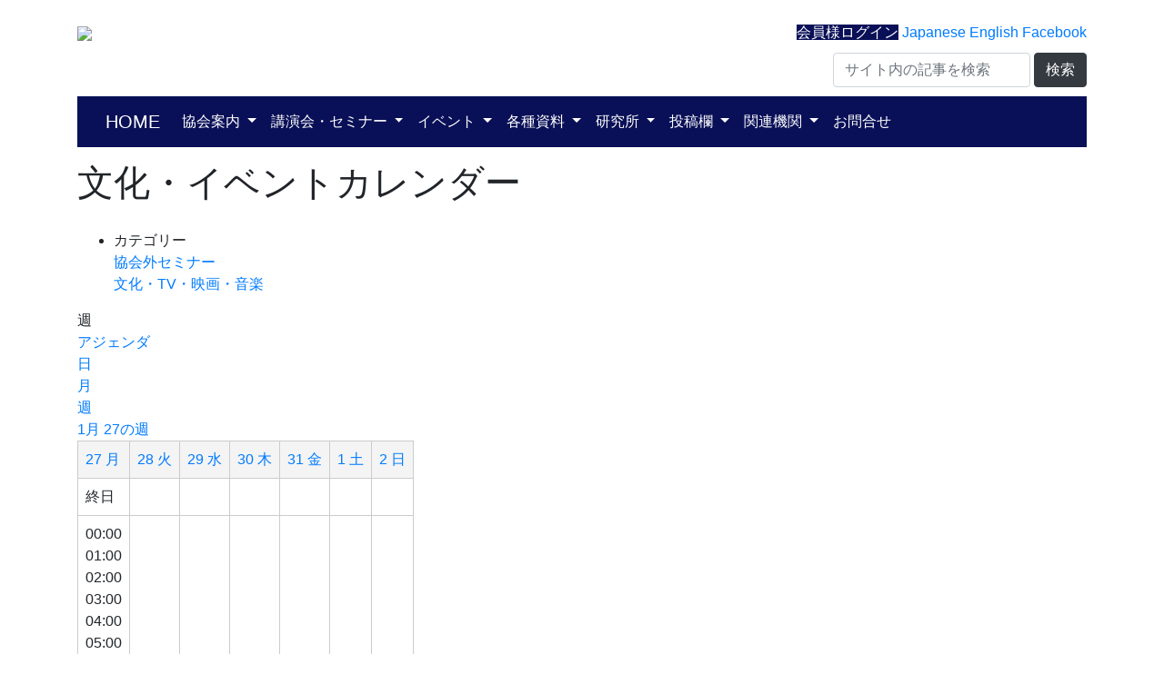

--- FILE ---
content_type: text/html; charset=utf-8
request_url: https://www.google.com/recaptcha/api2/anchor?ar=1&k=6Lc9SewZAAAAAAp75ReQdDQGO7jivSFnu1hWOTC3&co=aHR0cHM6Ly9sYXRpbi1hbWVyaWNhLmpwOjQ0Mw..&hl=en&v=PoyoqOPhxBO7pBk68S4YbpHZ&size=invisible&anchor-ms=20000&execute-ms=30000&cb=hseu8n3gd4x4
body_size: 48655
content:
<!DOCTYPE HTML><html dir="ltr" lang="en"><head><meta http-equiv="Content-Type" content="text/html; charset=UTF-8">
<meta http-equiv="X-UA-Compatible" content="IE=edge">
<title>reCAPTCHA</title>
<style type="text/css">
/* cyrillic-ext */
@font-face {
  font-family: 'Roboto';
  font-style: normal;
  font-weight: 400;
  font-stretch: 100%;
  src: url(//fonts.gstatic.com/s/roboto/v48/KFO7CnqEu92Fr1ME7kSn66aGLdTylUAMa3GUBHMdazTgWw.woff2) format('woff2');
  unicode-range: U+0460-052F, U+1C80-1C8A, U+20B4, U+2DE0-2DFF, U+A640-A69F, U+FE2E-FE2F;
}
/* cyrillic */
@font-face {
  font-family: 'Roboto';
  font-style: normal;
  font-weight: 400;
  font-stretch: 100%;
  src: url(//fonts.gstatic.com/s/roboto/v48/KFO7CnqEu92Fr1ME7kSn66aGLdTylUAMa3iUBHMdazTgWw.woff2) format('woff2');
  unicode-range: U+0301, U+0400-045F, U+0490-0491, U+04B0-04B1, U+2116;
}
/* greek-ext */
@font-face {
  font-family: 'Roboto';
  font-style: normal;
  font-weight: 400;
  font-stretch: 100%;
  src: url(//fonts.gstatic.com/s/roboto/v48/KFO7CnqEu92Fr1ME7kSn66aGLdTylUAMa3CUBHMdazTgWw.woff2) format('woff2');
  unicode-range: U+1F00-1FFF;
}
/* greek */
@font-face {
  font-family: 'Roboto';
  font-style: normal;
  font-weight: 400;
  font-stretch: 100%;
  src: url(//fonts.gstatic.com/s/roboto/v48/KFO7CnqEu92Fr1ME7kSn66aGLdTylUAMa3-UBHMdazTgWw.woff2) format('woff2');
  unicode-range: U+0370-0377, U+037A-037F, U+0384-038A, U+038C, U+038E-03A1, U+03A3-03FF;
}
/* math */
@font-face {
  font-family: 'Roboto';
  font-style: normal;
  font-weight: 400;
  font-stretch: 100%;
  src: url(//fonts.gstatic.com/s/roboto/v48/KFO7CnqEu92Fr1ME7kSn66aGLdTylUAMawCUBHMdazTgWw.woff2) format('woff2');
  unicode-range: U+0302-0303, U+0305, U+0307-0308, U+0310, U+0312, U+0315, U+031A, U+0326-0327, U+032C, U+032F-0330, U+0332-0333, U+0338, U+033A, U+0346, U+034D, U+0391-03A1, U+03A3-03A9, U+03B1-03C9, U+03D1, U+03D5-03D6, U+03F0-03F1, U+03F4-03F5, U+2016-2017, U+2034-2038, U+203C, U+2040, U+2043, U+2047, U+2050, U+2057, U+205F, U+2070-2071, U+2074-208E, U+2090-209C, U+20D0-20DC, U+20E1, U+20E5-20EF, U+2100-2112, U+2114-2115, U+2117-2121, U+2123-214F, U+2190, U+2192, U+2194-21AE, U+21B0-21E5, U+21F1-21F2, U+21F4-2211, U+2213-2214, U+2216-22FF, U+2308-230B, U+2310, U+2319, U+231C-2321, U+2336-237A, U+237C, U+2395, U+239B-23B7, U+23D0, U+23DC-23E1, U+2474-2475, U+25AF, U+25B3, U+25B7, U+25BD, U+25C1, U+25CA, U+25CC, U+25FB, U+266D-266F, U+27C0-27FF, U+2900-2AFF, U+2B0E-2B11, U+2B30-2B4C, U+2BFE, U+3030, U+FF5B, U+FF5D, U+1D400-1D7FF, U+1EE00-1EEFF;
}
/* symbols */
@font-face {
  font-family: 'Roboto';
  font-style: normal;
  font-weight: 400;
  font-stretch: 100%;
  src: url(//fonts.gstatic.com/s/roboto/v48/KFO7CnqEu92Fr1ME7kSn66aGLdTylUAMaxKUBHMdazTgWw.woff2) format('woff2');
  unicode-range: U+0001-000C, U+000E-001F, U+007F-009F, U+20DD-20E0, U+20E2-20E4, U+2150-218F, U+2190, U+2192, U+2194-2199, U+21AF, U+21E6-21F0, U+21F3, U+2218-2219, U+2299, U+22C4-22C6, U+2300-243F, U+2440-244A, U+2460-24FF, U+25A0-27BF, U+2800-28FF, U+2921-2922, U+2981, U+29BF, U+29EB, U+2B00-2BFF, U+4DC0-4DFF, U+FFF9-FFFB, U+10140-1018E, U+10190-1019C, U+101A0, U+101D0-101FD, U+102E0-102FB, U+10E60-10E7E, U+1D2C0-1D2D3, U+1D2E0-1D37F, U+1F000-1F0FF, U+1F100-1F1AD, U+1F1E6-1F1FF, U+1F30D-1F30F, U+1F315, U+1F31C, U+1F31E, U+1F320-1F32C, U+1F336, U+1F378, U+1F37D, U+1F382, U+1F393-1F39F, U+1F3A7-1F3A8, U+1F3AC-1F3AF, U+1F3C2, U+1F3C4-1F3C6, U+1F3CA-1F3CE, U+1F3D4-1F3E0, U+1F3ED, U+1F3F1-1F3F3, U+1F3F5-1F3F7, U+1F408, U+1F415, U+1F41F, U+1F426, U+1F43F, U+1F441-1F442, U+1F444, U+1F446-1F449, U+1F44C-1F44E, U+1F453, U+1F46A, U+1F47D, U+1F4A3, U+1F4B0, U+1F4B3, U+1F4B9, U+1F4BB, U+1F4BF, U+1F4C8-1F4CB, U+1F4D6, U+1F4DA, U+1F4DF, U+1F4E3-1F4E6, U+1F4EA-1F4ED, U+1F4F7, U+1F4F9-1F4FB, U+1F4FD-1F4FE, U+1F503, U+1F507-1F50B, U+1F50D, U+1F512-1F513, U+1F53E-1F54A, U+1F54F-1F5FA, U+1F610, U+1F650-1F67F, U+1F687, U+1F68D, U+1F691, U+1F694, U+1F698, U+1F6AD, U+1F6B2, U+1F6B9-1F6BA, U+1F6BC, U+1F6C6-1F6CF, U+1F6D3-1F6D7, U+1F6E0-1F6EA, U+1F6F0-1F6F3, U+1F6F7-1F6FC, U+1F700-1F7FF, U+1F800-1F80B, U+1F810-1F847, U+1F850-1F859, U+1F860-1F887, U+1F890-1F8AD, U+1F8B0-1F8BB, U+1F8C0-1F8C1, U+1F900-1F90B, U+1F93B, U+1F946, U+1F984, U+1F996, U+1F9E9, U+1FA00-1FA6F, U+1FA70-1FA7C, U+1FA80-1FA89, U+1FA8F-1FAC6, U+1FACE-1FADC, U+1FADF-1FAE9, U+1FAF0-1FAF8, U+1FB00-1FBFF;
}
/* vietnamese */
@font-face {
  font-family: 'Roboto';
  font-style: normal;
  font-weight: 400;
  font-stretch: 100%;
  src: url(//fonts.gstatic.com/s/roboto/v48/KFO7CnqEu92Fr1ME7kSn66aGLdTylUAMa3OUBHMdazTgWw.woff2) format('woff2');
  unicode-range: U+0102-0103, U+0110-0111, U+0128-0129, U+0168-0169, U+01A0-01A1, U+01AF-01B0, U+0300-0301, U+0303-0304, U+0308-0309, U+0323, U+0329, U+1EA0-1EF9, U+20AB;
}
/* latin-ext */
@font-face {
  font-family: 'Roboto';
  font-style: normal;
  font-weight: 400;
  font-stretch: 100%;
  src: url(//fonts.gstatic.com/s/roboto/v48/KFO7CnqEu92Fr1ME7kSn66aGLdTylUAMa3KUBHMdazTgWw.woff2) format('woff2');
  unicode-range: U+0100-02BA, U+02BD-02C5, U+02C7-02CC, U+02CE-02D7, U+02DD-02FF, U+0304, U+0308, U+0329, U+1D00-1DBF, U+1E00-1E9F, U+1EF2-1EFF, U+2020, U+20A0-20AB, U+20AD-20C0, U+2113, U+2C60-2C7F, U+A720-A7FF;
}
/* latin */
@font-face {
  font-family: 'Roboto';
  font-style: normal;
  font-weight: 400;
  font-stretch: 100%;
  src: url(//fonts.gstatic.com/s/roboto/v48/KFO7CnqEu92Fr1ME7kSn66aGLdTylUAMa3yUBHMdazQ.woff2) format('woff2');
  unicode-range: U+0000-00FF, U+0131, U+0152-0153, U+02BB-02BC, U+02C6, U+02DA, U+02DC, U+0304, U+0308, U+0329, U+2000-206F, U+20AC, U+2122, U+2191, U+2193, U+2212, U+2215, U+FEFF, U+FFFD;
}
/* cyrillic-ext */
@font-face {
  font-family: 'Roboto';
  font-style: normal;
  font-weight: 500;
  font-stretch: 100%;
  src: url(//fonts.gstatic.com/s/roboto/v48/KFO7CnqEu92Fr1ME7kSn66aGLdTylUAMa3GUBHMdazTgWw.woff2) format('woff2');
  unicode-range: U+0460-052F, U+1C80-1C8A, U+20B4, U+2DE0-2DFF, U+A640-A69F, U+FE2E-FE2F;
}
/* cyrillic */
@font-face {
  font-family: 'Roboto';
  font-style: normal;
  font-weight: 500;
  font-stretch: 100%;
  src: url(//fonts.gstatic.com/s/roboto/v48/KFO7CnqEu92Fr1ME7kSn66aGLdTylUAMa3iUBHMdazTgWw.woff2) format('woff2');
  unicode-range: U+0301, U+0400-045F, U+0490-0491, U+04B0-04B1, U+2116;
}
/* greek-ext */
@font-face {
  font-family: 'Roboto';
  font-style: normal;
  font-weight: 500;
  font-stretch: 100%;
  src: url(//fonts.gstatic.com/s/roboto/v48/KFO7CnqEu92Fr1ME7kSn66aGLdTylUAMa3CUBHMdazTgWw.woff2) format('woff2');
  unicode-range: U+1F00-1FFF;
}
/* greek */
@font-face {
  font-family: 'Roboto';
  font-style: normal;
  font-weight: 500;
  font-stretch: 100%;
  src: url(//fonts.gstatic.com/s/roboto/v48/KFO7CnqEu92Fr1ME7kSn66aGLdTylUAMa3-UBHMdazTgWw.woff2) format('woff2');
  unicode-range: U+0370-0377, U+037A-037F, U+0384-038A, U+038C, U+038E-03A1, U+03A3-03FF;
}
/* math */
@font-face {
  font-family: 'Roboto';
  font-style: normal;
  font-weight: 500;
  font-stretch: 100%;
  src: url(//fonts.gstatic.com/s/roboto/v48/KFO7CnqEu92Fr1ME7kSn66aGLdTylUAMawCUBHMdazTgWw.woff2) format('woff2');
  unicode-range: U+0302-0303, U+0305, U+0307-0308, U+0310, U+0312, U+0315, U+031A, U+0326-0327, U+032C, U+032F-0330, U+0332-0333, U+0338, U+033A, U+0346, U+034D, U+0391-03A1, U+03A3-03A9, U+03B1-03C9, U+03D1, U+03D5-03D6, U+03F0-03F1, U+03F4-03F5, U+2016-2017, U+2034-2038, U+203C, U+2040, U+2043, U+2047, U+2050, U+2057, U+205F, U+2070-2071, U+2074-208E, U+2090-209C, U+20D0-20DC, U+20E1, U+20E5-20EF, U+2100-2112, U+2114-2115, U+2117-2121, U+2123-214F, U+2190, U+2192, U+2194-21AE, U+21B0-21E5, U+21F1-21F2, U+21F4-2211, U+2213-2214, U+2216-22FF, U+2308-230B, U+2310, U+2319, U+231C-2321, U+2336-237A, U+237C, U+2395, U+239B-23B7, U+23D0, U+23DC-23E1, U+2474-2475, U+25AF, U+25B3, U+25B7, U+25BD, U+25C1, U+25CA, U+25CC, U+25FB, U+266D-266F, U+27C0-27FF, U+2900-2AFF, U+2B0E-2B11, U+2B30-2B4C, U+2BFE, U+3030, U+FF5B, U+FF5D, U+1D400-1D7FF, U+1EE00-1EEFF;
}
/* symbols */
@font-face {
  font-family: 'Roboto';
  font-style: normal;
  font-weight: 500;
  font-stretch: 100%;
  src: url(//fonts.gstatic.com/s/roboto/v48/KFO7CnqEu92Fr1ME7kSn66aGLdTylUAMaxKUBHMdazTgWw.woff2) format('woff2');
  unicode-range: U+0001-000C, U+000E-001F, U+007F-009F, U+20DD-20E0, U+20E2-20E4, U+2150-218F, U+2190, U+2192, U+2194-2199, U+21AF, U+21E6-21F0, U+21F3, U+2218-2219, U+2299, U+22C4-22C6, U+2300-243F, U+2440-244A, U+2460-24FF, U+25A0-27BF, U+2800-28FF, U+2921-2922, U+2981, U+29BF, U+29EB, U+2B00-2BFF, U+4DC0-4DFF, U+FFF9-FFFB, U+10140-1018E, U+10190-1019C, U+101A0, U+101D0-101FD, U+102E0-102FB, U+10E60-10E7E, U+1D2C0-1D2D3, U+1D2E0-1D37F, U+1F000-1F0FF, U+1F100-1F1AD, U+1F1E6-1F1FF, U+1F30D-1F30F, U+1F315, U+1F31C, U+1F31E, U+1F320-1F32C, U+1F336, U+1F378, U+1F37D, U+1F382, U+1F393-1F39F, U+1F3A7-1F3A8, U+1F3AC-1F3AF, U+1F3C2, U+1F3C4-1F3C6, U+1F3CA-1F3CE, U+1F3D4-1F3E0, U+1F3ED, U+1F3F1-1F3F3, U+1F3F5-1F3F7, U+1F408, U+1F415, U+1F41F, U+1F426, U+1F43F, U+1F441-1F442, U+1F444, U+1F446-1F449, U+1F44C-1F44E, U+1F453, U+1F46A, U+1F47D, U+1F4A3, U+1F4B0, U+1F4B3, U+1F4B9, U+1F4BB, U+1F4BF, U+1F4C8-1F4CB, U+1F4D6, U+1F4DA, U+1F4DF, U+1F4E3-1F4E6, U+1F4EA-1F4ED, U+1F4F7, U+1F4F9-1F4FB, U+1F4FD-1F4FE, U+1F503, U+1F507-1F50B, U+1F50D, U+1F512-1F513, U+1F53E-1F54A, U+1F54F-1F5FA, U+1F610, U+1F650-1F67F, U+1F687, U+1F68D, U+1F691, U+1F694, U+1F698, U+1F6AD, U+1F6B2, U+1F6B9-1F6BA, U+1F6BC, U+1F6C6-1F6CF, U+1F6D3-1F6D7, U+1F6E0-1F6EA, U+1F6F0-1F6F3, U+1F6F7-1F6FC, U+1F700-1F7FF, U+1F800-1F80B, U+1F810-1F847, U+1F850-1F859, U+1F860-1F887, U+1F890-1F8AD, U+1F8B0-1F8BB, U+1F8C0-1F8C1, U+1F900-1F90B, U+1F93B, U+1F946, U+1F984, U+1F996, U+1F9E9, U+1FA00-1FA6F, U+1FA70-1FA7C, U+1FA80-1FA89, U+1FA8F-1FAC6, U+1FACE-1FADC, U+1FADF-1FAE9, U+1FAF0-1FAF8, U+1FB00-1FBFF;
}
/* vietnamese */
@font-face {
  font-family: 'Roboto';
  font-style: normal;
  font-weight: 500;
  font-stretch: 100%;
  src: url(//fonts.gstatic.com/s/roboto/v48/KFO7CnqEu92Fr1ME7kSn66aGLdTylUAMa3OUBHMdazTgWw.woff2) format('woff2');
  unicode-range: U+0102-0103, U+0110-0111, U+0128-0129, U+0168-0169, U+01A0-01A1, U+01AF-01B0, U+0300-0301, U+0303-0304, U+0308-0309, U+0323, U+0329, U+1EA0-1EF9, U+20AB;
}
/* latin-ext */
@font-face {
  font-family: 'Roboto';
  font-style: normal;
  font-weight: 500;
  font-stretch: 100%;
  src: url(//fonts.gstatic.com/s/roboto/v48/KFO7CnqEu92Fr1ME7kSn66aGLdTylUAMa3KUBHMdazTgWw.woff2) format('woff2');
  unicode-range: U+0100-02BA, U+02BD-02C5, U+02C7-02CC, U+02CE-02D7, U+02DD-02FF, U+0304, U+0308, U+0329, U+1D00-1DBF, U+1E00-1E9F, U+1EF2-1EFF, U+2020, U+20A0-20AB, U+20AD-20C0, U+2113, U+2C60-2C7F, U+A720-A7FF;
}
/* latin */
@font-face {
  font-family: 'Roboto';
  font-style: normal;
  font-weight: 500;
  font-stretch: 100%;
  src: url(//fonts.gstatic.com/s/roboto/v48/KFO7CnqEu92Fr1ME7kSn66aGLdTylUAMa3yUBHMdazQ.woff2) format('woff2');
  unicode-range: U+0000-00FF, U+0131, U+0152-0153, U+02BB-02BC, U+02C6, U+02DA, U+02DC, U+0304, U+0308, U+0329, U+2000-206F, U+20AC, U+2122, U+2191, U+2193, U+2212, U+2215, U+FEFF, U+FFFD;
}
/* cyrillic-ext */
@font-face {
  font-family: 'Roboto';
  font-style: normal;
  font-weight: 900;
  font-stretch: 100%;
  src: url(//fonts.gstatic.com/s/roboto/v48/KFO7CnqEu92Fr1ME7kSn66aGLdTylUAMa3GUBHMdazTgWw.woff2) format('woff2');
  unicode-range: U+0460-052F, U+1C80-1C8A, U+20B4, U+2DE0-2DFF, U+A640-A69F, U+FE2E-FE2F;
}
/* cyrillic */
@font-face {
  font-family: 'Roboto';
  font-style: normal;
  font-weight: 900;
  font-stretch: 100%;
  src: url(//fonts.gstatic.com/s/roboto/v48/KFO7CnqEu92Fr1ME7kSn66aGLdTylUAMa3iUBHMdazTgWw.woff2) format('woff2');
  unicode-range: U+0301, U+0400-045F, U+0490-0491, U+04B0-04B1, U+2116;
}
/* greek-ext */
@font-face {
  font-family: 'Roboto';
  font-style: normal;
  font-weight: 900;
  font-stretch: 100%;
  src: url(//fonts.gstatic.com/s/roboto/v48/KFO7CnqEu92Fr1ME7kSn66aGLdTylUAMa3CUBHMdazTgWw.woff2) format('woff2');
  unicode-range: U+1F00-1FFF;
}
/* greek */
@font-face {
  font-family: 'Roboto';
  font-style: normal;
  font-weight: 900;
  font-stretch: 100%;
  src: url(//fonts.gstatic.com/s/roboto/v48/KFO7CnqEu92Fr1ME7kSn66aGLdTylUAMa3-UBHMdazTgWw.woff2) format('woff2');
  unicode-range: U+0370-0377, U+037A-037F, U+0384-038A, U+038C, U+038E-03A1, U+03A3-03FF;
}
/* math */
@font-face {
  font-family: 'Roboto';
  font-style: normal;
  font-weight: 900;
  font-stretch: 100%;
  src: url(//fonts.gstatic.com/s/roboto/v48/KFO7CnqEu92Fr1ME7kSn66aGLdTylUAMawCUBHMdazTgWw.woff2) format('woff2');
  unicode-range: U+0302-0303, U+0305, U+0307-0308, U+0310, U+0312, U+0315, U+031A, U+0326-0327, U+032C, U+032F-0330, U+0332-0333, U+0338, U+033A, U+0346, U+034D, U+0391-03A1, U+03A3-03A9, U+03B1-03C9, U+03D1, U+03D5-03D6, U+03F0-03F1, U+03F4-03F5, U+2016-2017, U+2034-2038, U+203C, U+2040, U+2043, U+2047, U+2050, U+2057, U+205F, U+2070-2071, U+2074-208E, U+2090-209C, U+20D0-20DC, U+20E1, U+20E5-20EF, U+2100-2112, U+2114-2115, U+2117-2121, U+2123-214F, U+2190, U+2192, U+2194-21AE, U+21B0-21E5, U+21F1-21F2, U+21F4-2211, U+2213-2214, U+2216-22FF, U+2308-230B, U+2310, U+2319, U+231C-2321, U+2336-237A, U+237C, U+2395, U+239B-23B7, U+23D0, U+23DC-23E1, U+2474-2475, U+25AF, U+25B3, U+25B7, U+25BD, U+25C1, U+25CA, U+25CC, U+25FB, U+266D-266F, U+27C0-27FF, U+2900-2AFF, U+2B0E-2B11, U+2B30-2B4C, U+2BFE, U+3030, U+FF5B, U+FF5D, U+1D400-1D7FF, U+1EE00-1EEFF;
}
/* symbols */
@font-face {
  font-family: 'Roboto';
  font-style: normal;
  font-weight: 900;
  font-stretch: 100%;
  src: url(//fonts.gstatic.com/s/roboto/v48/KFO7CnqEu92Fr1ME7kSn66aGLdTylUAMaxKUBHMdazTgWw.woff2) format('woff2');
  unicode-range: U+0001-000C, U+000E-001F, U+007F-009F, U+20DD-20E0, U+20E2-20E4, U+2150-218F, U+2190, U+2192, U+2194-2199, U+21AF, U+21E6-21F0, U+21F3, U+2218-2219, U+2299, U+22C4-22C6, U+2300-243F, U+2440-244A, U+2460-24FF, U+25A0-27BF, U+2800-28FF, U+2921-2922, U+2981, U+29BF, U+29EB, U+2B00-2BFF, U+4DC0-4DFF, U+FFF9-FFFB, U+10140-1018E, U+10190-1019C, U+101A0, U+101D0-101FD, U+102E0-102FB, U+10E60-10E7E, U+1D2C0-1D2D3, U+1D2E0-1D37F, U+1F000-1F0FF, U+1F100-1F1AD, U+1F1E6-1F1FF, U+1F30D-1F30F, U+1F315, U+1F31C, U+1F31E, U+1F320-1F32C, U+1F336, U+1F378, U+1F37D, U+1F382, U+1F393-1F39F, U+1F3A7-1F3A8, U+1F3AC-1F3AF, U+1F3C2, U+1F3C4-1F3C6, U+1F3CA-1F3CE, U+1F3D4-1F3E0, U+1F3ED, U+1F3F1-1F3F3, U+1F3F5-1F3F7, U+1F408, U+1F415, U+1F41F, U+1F426, U+1F43F, U+1F441-1F442, U+1F444, U+1F446-1F449, U+1F44C-1F44E, U+1F453, U+1F46A, U+1F47D, U+1F4A3, U+1F4B0, U+1F4B3, U+1F4B9, U+1F4BB, U+1F4BF, U+1F4C8-1F4CB, U+1F4D6, U+1F4DA, U+1F4DF, U+1F4E3-1F4E6, U+1F4EA-1F4ED, U+1F4F7, U+1F4F9-1F4FB, U+1F4FD-1F4FE, U+1F503, U+1F507-1F50B, U+1F50D, U+1F512-1F513, U+1F53E-1F54A, U+1F54F-1F5FA, U+1F610, U+1F650-1F67F, U+1F687, U+1F68D, U+1F691, U+1F694, U+1F698, U+1F6AD, U+1F6B2, U+1F6B9-1F6BA, U+1F6BC, U+1F6C6-1F6CF, U+1F6D3-1F6D7, U+1F6E0-1F6EA, U+1F6F0-1F6F3, U+1F6F7-1F6FC, U+1F700-1F7FF, U+1F800-1F80B, U+1F810-1F847, U+1F850-1F859, U+1F860-1F887, U+1F890-1F8AD, U+1F8B0-1F8BB, U+1F8C0-1F8C1, U+1F900-1F90B, U+1F93B, U+1F946, U+1F984, U+1F996, U+1F9E9, U+1FA00-1FA6F, U+1FA70-1FA7C, U+1FA80-1FA89, U+1FA8F-1FAC6, U+1FACE-1FADC, U+1FADF-1FAE9, U+1FAF0-1FAF8, U+1FB00-1FBFF;
}
/* vietnamese */
@font-face {
  font-family: 'Roboto';
  font-style: normal;
  font-weight: 900;
  font-stretch: 100%;
  src: url(//fonts.gstatic.com/s/roboto/v48/KFO7CnqEu92Fr1ME7kSn66aGLdTylUAMa3OUBHMdazTgWw.woff2) format('woff2');
  unicode-range: U+0102-0103, U+0110-0111, U+0128-0129, U+0168-0169, U+01A0-01A1, U+01AF-01B0, U+0300-0301, U+0303-0304, U+0308-0309, U+0323, U+0329, U+1EA0-1EF9, U+20AB;
}
/* latin-ext */
@font-face {
  font-family: 'Roboto';
  font-style: normal;
  font-weight: 900;
  font-stretch: 100%;
  src: url(//fonts.gstatic.com/s/roboto/v48/KFO7CnqEu92Fr1ME7kSn66aGLdTylUAMa3KUBHMdazTgWw.woff2) format('woff2');
  unicode-range: U+0100-02BA, U+02BD-02C5, U+02C7-02CC, U+02CE-02D7, U+02DD-02FF, U+0304, U+0308, U+0329, U+1D00-1DBF, U+1E00-1E9F, U+1EF2-1EFF, U+2020, U+20A0-20AB, U+20AD-20C0, U+2113, U+2C60-2C7F, U+A720-A7FF;
}
/* latin */
@font-face {
  font-family: 'Roboto';
  font-style: normal;
  font-weight: 900;
  font-stretch: 100%;
  src: url(//fonts.gstatic.com/s/roboto/v48/KFO7CnqEu92Fr1ME7kSn66aGLdTylUAMa3yUBHMdazQ.woff2) format('woff2');
  unicode-range: U+0000-00FF, U+0131, U+0152-0153, U+02BB-02BC, U+02C6, U+02DA, U+02DC, U+0304, U+0308, U+0329, U+2000-206F, U+20AC, U+2122, U+2191, U+2193, U+2212, U+2215, U+FEFF, U+FFFD;
}

</style>
<link rel="stylesheet" type="text/css" href="https://www.gstatic.com/recaptcha/releases/PoyoqOPhxBO7pBk68S4YbpHZ/styles__ltr.css">
<script nonce="wAfMY4OqWBbnp204n439kg" type="text/javascript">window['__recaptcha_api'] = 'https://www.google.com/recaptcha/api2/';</script>
<script type="text/javascript" src="https://www.gstatic.com/recaptcha/releases/PoyoqOPhxBO7pBk68S4YbpHZ/recaptcha__en.js" nonce="wAfMY4OqWBbnp204n439kg">
      
    </script></head>
<body><div id="rc-anchor-alert" class="rc-anchor-alert"></div>
<input type="hidden" id="recaptcha-token" value="[base64]">
<script type="text/javascript" nonce="wAfMY4OqWBbnp204n439kg">
      recaptcha.anchor.Main.init("[\x22ainput\x22,[\x22bgdata\x22,\x22\x22,\[base64]/[base64]/UltIKytdPWE6KGE8MjA0OD9SW0grK109YT4+NnwxOTI6KChhJjY0NTEyKT09NTUyOTYmJnErMTxoLmxlbmd0aCYmKGguY2hhckNvZGVBdChxKzEpJjY0NTEyKT09NTYzMjA/[base64]/MjU1OlI/[base64]/[base64]/[base64]/[base64]/[base64]/[base64]/[base64]/[base64]/[base64]/[base64]\x22,\[base64]\\u003d\\u003d\x22,\x22Z27CqVx0OsKJwrvCsi8ow7XCiQfCi8OnWcKtLHAsY8KWwrozw7wFZMOKd8O2MxXDocKHREoDwoDCl11SLMOWw4/[base64]/CtsKkGcK3EQ7DsmcwJS7DjcOPa19wQMKjLGPDncK7NMKDQw3DrGYfw4fDmcOrO8Onwo7DhCzCssK0RnfCjldXw4ZEwpdIwrhybcOCNWYXXgIlw4YMJzTDq8KQZcOwwqXDksK/wqNIFSDDr1jDr2pSYgXDjsOQKMKiwooyTsK+E8K3W8KWwpc3SSkpdgPCg8Klw48qwrXClMKQwpwhwqZ9w5pLJ8Khw5MwfcKXw5A1DX/[base64]/[base64]/[base64]/CicKhRg9dwr3Dk8KmdSIKP8OtE3kPwohHw7leYsOgw7DCpThwwqMxKXDDgRjDqcOxw7wxN8O5WcONwrUTTTXDvcKVwoLDncKiwrrCk8KJUwTCqsKLAcKjw6Ihex1QPyLCkcK/[base64]/wrMbwo7CscK2MnjChgtqWsKjwpXDqcKEwq4qw7hPaMOlw6RTE8OTRcOkw4zDpAMpw4/DrsOSeMKywqlJAXY6wppdw4fDtMORwrnCpQnCjMOaRTLDucOBwrzDmG8Tw619wpd/TcKEwo0fw6rClzIBdxFfwqPDt27Ch1EYwrcvwr7CtcK1McKHw7Qlw7RGUsOrwqRBwoY0woTDp0HClsKow7JZDQBBwpxsAyXDr3/DhntcLw9Jw6FDEUAAwo0lCsKmaMKrwoPDrG7Dr8K8w5jDhMKYwpI8cAvCjmZywo8iMsOZw4HCmi1gI0DCqcK5IcOAHg4jw6LDrUnCv2dqwr1ew5jCoMOFVR0rI3ZxV8OBUsKEasKHwofCr8OTwpI9wpMaTEbCosKZOw9cwqXCtcK7agV2XsKcUC/CkF43w6gCLsOMwq4owoZpInExNQR4w4QZKMK1w5jDkj4dUBvCncK4YHrCusOOwoxEZh9FDA3DvUbCt8OKw4vDp8KCUcOsw7gpw4PCicK7E8OJbMOKJ1hiw5taMcObwp43w4DClHvCscKZH8K/w77Ch0HDlH7DvcKaTHVawqRCczvDqkvDmAbCgsKPPyQ9woHDnxDCqsOzw5bCgcK3KiYBRcKdwpTChX7DjsKKKWxuw7IEwo3Dt3bDnCBJIMOJw6nCjMOhFnjDs8K3agzDgcOMZTfCoMOqZ1nCs3QcCsKffMODwqfCtMKKwrLCpHfDssKjwrt9cMOXwqtYwpvCunXClS/Dq8KsNyPClj/[base64]/[base64]/[base64]/CiMOIKsO/wpzDvMOVw54Kw4/DhE/[base64]/Ci33DozxFHCURw40jIMK4wqLDkX7DjcO7w5XCjS1fNcONacOgDmzDk2TCng4JWS7Dk34kNsOfSVHDvMOowqNBNm/Cj2DClyvCmsOwQcOXE8Kjw73Dm8OVwogrJ0RKwq3ClcKcKsOnCD88w7Q/w6DDiBYswr7CmMKdworDqMO+w7M2IF5lN8OJQ8KVw7jCn8KbAAnDgMKTw4gORMKGwpt3w50Xw7DDuMO3AcK0F2NRUMKGMQPCncK+aGA/woBMwr9mWsOWXsOZYQcXw5wew5TDjsKGRC3Ch8KTwqLDvCwuOcOBPXY/[base64]/CpUo1fcKJw5cIU8OJw4nCixEtw6bCksKoEGR/wqccWcOUGMKew5x+KFTCs0J/cMOqLiHCqcKFOsKLZVvDvmvDp8OoTw4Mw4ZwwrfCiXTCnRbClG7CvsOWwo/CjcOAPcOfw4AeCMOvw7wKwrRrVMOgHzLCng8iwoPCvsOAw6zDrkDDmWvCngppFMO4Q8KvCBLCkMOMw450w4AochjCqwjCu8KGwrfCgsKEwovCpsK7wpfCnVLDqGwFJwvDryJlw6vDrsO5KEloHCRZw6/[base64]/DpUMYJMKSwqg5U24XUMOWwpdVIz1ywpsIwpJswo/[base64]/[base64]/w7w6w6vDiMKvB2dXwo/[base64]/[base64]/CkMOpRwvCiDEHwovCtktlwq5gw5DDv8K0w5orIsKzwqPChhDDvEbCh8Kuc3UgW8OVw5nCqMKrPUAUwpDClcKbw4ZtD8Ouw4HDhXpqw47Dsg8swpfDlzc4wqp1EsK5wrE9w5hHVsO9S2TCp29tVMKew4DCrcOIw63CmMOFw4pjCB/CosOSw7PCvwlEXMO2w4Z9a8Opw7hXRMOBwozChxEmw7oywrnCtR9vScOkwovCtcO2I8KfwrbDhMKEU8KpwpbCmT4OQDQ0DRjCg8Kow4FdHsOCVwNaw6TDnnTDnS/[base64]/dC7DpVkiDE8Iw5jDmMOGSsO4fMO4w7scw4RIwrPCv8Kcwp3CisKJJSDDsk7CtwVqYh7CmsOYwrF9ai9JworCm1lHwqLCjsKuKMKHwpkWwowrw6ZTwptfwpTDnFXCpQnDjg7DqwPCsRd/JMOyDcOJUljDtwXDuh46ccK2w7fDgcKow4Y2N8K6K8OIw6bCvsKSLRbDssKDwoFowosCw7vDr8OyV3HDlMK/J8OFwpHDh8OMwoFXw6E0PXbDh8KGQkfCpgzCr1QXZ2NpccOsw5XCrUNnGkrCpcKANcOWIsOtKD88ZVUuSi3Cs2rDlcKSw7/CmcKNwp89w6fDhTXCghjCszXCvcOVwoPCsMOBwqUswrUeIjd/X0gVw7zDrUHCuQ7CkCLCosKvFzp/QGo0wqABwowJcMKkw6EjZljCi8Oiw7rCgsKDMsOodcKvwrLDicKAwrDCkCrCg8O6wo3Dj8K8NTVrw4vDsMKuwoTDnA0/w5TDnsKbw57CriwNw6cHG8KnVw/CqcK5w4ACacOOC2PDj3lXD0RLRsKLw79CKyjDrGvCnxZtPlU4ZjXDnMO3wqPCvnLCkQIscl1fwokKLVk+woPCnMKFwqdpw7pdw7vDkMKcwoF9w5kQwo7DnQ/CkhTCn8KZwo/Dim7CiELDsMOEwoALwqtWwoRxGsOhwr/DgA8CfMK8w65GLsO6KMOAMcKCciosKMKlLcKeWk8uFW9rw4kyw6XCknghNcKTBEE5wr9wJ0HChBnDssOywqEswrvDrMKnwo/Dp17Dm0Q6w4MYb8O1w7F2w7rDlMOkGMKKw7nCmA0Ew7cnK8KPw6soYFU7w5fDicKFKMOow5wWYCPCisOlccK9w7fCrMO+w6xOCMORwqbCvcKIbcKmdlPDqsK1wovCoT/DtTLClcK8woXClsOcQsKKwoPDl8KMalnCtk/DhwfDv8KowqlewpfDsBACw5kMwq1eOsOfwrfDrgvCpMOWJcKAaQwDCcONKAfCuMKTGz8wdMKsccKEwpBkwr/Dj0lHHMOvwoEMRB/[base64]/[base64]/DsylaTsOpw4PDscO8w7nCtGwMw6gWw6khwoIHwrPClGTCjxgnw67DqVnCqsObekkAw4Bhw4gaw7syLcO2w60SH8KuwqLCrcKvVMO5cC9Ew4vCi8KVPT5tDGvChMKqw63CgWLDqQTCvcKSFGfDn8KJw5TCtg08VcOIwqg/[base64]/Clx1sw5/CqjLCs8Okw7AfR8OGw5l0wosPwrHDoMOJw6HDrsKBGcOtbhAxM8OSJyUtOsKyw5zDum/CncOzwoDDisOiMTrCqSMHXcOvKDDCs8Olb8ODHyDCosKzBMKFW8OfwrbCvwMDw6xowoLDjMOGwrpLSjzDncO/w54gNCxWw5I2IMOmYVfDgsO7EQFpwpzCqAlON8OCfWLDjMOWw5LCpDDCiEvDqsOXw7jCvBtSQ8OrLELCnELDpsKGw611wo/DisOQwpUzMnLCnwQWwr9YH8Oca24vasK2wqRkQMO/wqPDmcO4MUXCtMO/w4DCvwPDrsKXw5fDv8KYwogowpB0ahtow7TCv1ZcbsKgw7LCt8K3bMOOw6/DpMKWwqJzSG5FEcKAOsKdwpgOKMOQOMOwC8O0wpPDp1zCnkHDtMKSwrHCvcKfwq1nQcOewqXDu2IoPR/Cvj9rw5swwpAlwoLChEvCsMOGwp/Ds1NOwqzDucO5PjnCtMOMw5B5wpnCqy1+w6NowpUhw5Fuw47CncOXXsOyw743wppdO8K3OMOHSgXChH3DjMOeTcK+bMKfwrBQwrdFF8O/w58FwptSw48TG8ODw5TCpMOiAgkIw58RwoTDosOiJcOzw5XDgsKMwoVkwpjDhMO8w4bDqMOpUiJCwrJ9w4ALBFRgw5JMOcO9N8KWw5knw48ZwrvCrMKuw7wpNsK1wp/[base64]/wot3RsOTwoETeGjDvMOAw7nChsONw5gcdCtLwo3Dhn84cUXCpj8KwqhywrLDhF59wosEADh8w5ccwpDCn8KYw6PDhjJGw4w7L8Kiw5AJOsKiwpnCi8K2fcKIw541WHNJwrLDsMOoLU/DpMKvw4JQw5HDnVhIwplLcMO+wp/DpcO8e8K1FC3CrABgSA3DksKlCXzDoknDvcKXwpjDqsOwwqIndj7Ck03Do1o/wo9GVMKbL8KqHEzDk8KKwoMIwo5EcQ/Cj2DCucK+NwZpAyg4MV/CvMKpwo86w4jCk8OOwpoyOnoINVhLTsO/[base64]/[base64]/[base64]/Dn3XDvhtrw47DjUs9w5tWcFxxw5TCuBXDvMK8IzFvIWTCi0/[base64]/DkSARwrQmHcObwp/DtcKaw5HDlcOSDlzDmyExw4HDvMOhL8K2w5M4w5zDum7DpgnDuETCoH9HdcOTVA3DgCxhw7HDoX05wpJPw6YsdW/ChcOqAMKzasKZSsO5PsKRYMO2QzdOAMKzVMOIYVlKw6rCrg7Ck2vCqCLCiWjDsUVmw5ATM8ORUlUVwpjCpwpdFVjCjnIowrXCj2nCkcKXw57CiRsWwpDCnl0Mwp/[base64]/DjcK+w67Dhn98w7xIexRXw416WVAMMVbDp8OMI0jCgEfDnEnDpMKBJBDCnsKEEgXDh3nDnlgFf8ORwoLCnVbDl2hlJ3zDpkXDtcKiwrtjWFsJcMOWUcKKwo/Cm8OkKRfCmwXDmcOzasOVwpPDl8K7U0zDinLDowBtwoTCgcKpHMO8Xy1lYUbClcKkNsO+GMKAAV3CrcKRJMKRHTTDqQ3DgsONOcOjwoNbwo7CucOTw4/[base64]/DuEhZwpXCs8OAwpUfLQMHX8OwcibCknk8wrQnwrPDvT7CmV7DkcKYwpBSwoDDnmfDlcKKwpvCpgjDvcK5VcKlw6cnV1zCr8KLfWMwwoNYwpLCisOxw7jCpsKrYcKGw4JUJA/CmcKidcKoPsOWLcOkw7zCu3DDmsOGw7DCq0lMDmE8wq1AZQHCr8KrL3V4EHRIw7JBw6/CkMO4JzTCoMOwNErDhMOaw4HCq3nCssKqRMKkc8OywoNNwpYhw7PDvHjCpFPCjcOVwqRfYzJSA8ORw5/DhkTDi8KEOh/DhysuwrTCtsOowog+wofDtcOGwovDvU/DkFY5DD3CiwN+BMONecOOwqEvU8KUFsOAE1kWw7XChcOWWzzDkcK/[base64]/[base64]/DpDPCpVrDvgDDtjfDicOnwrHDvsKwwpJOAy9kA0pLbXTCgSTDpMO1w6/Ds8KDQsKtwq5VOz/[base64]/[base64]/DmwERwqbDosO/wrDCvcKQLFbCt8K/wqEsw77Ch8OLwovDskfDgcOHwoPDmQbCp8KXw5jDpH7DosKNbw3ChsK/wqPDinnDtiXDtAQtw4Y/MsOYfsOLwovCqBfCkcOLw6pWZcKUworCs8Keb24wwpjDvmLCqcOswohqwq5IL8KFBMKaLMOpYR0rwoJYIMK4wq/DkjPDmBc0wpXCk8KmNcO6w5wORsO1UmcUwrVRwpE5JsKrH8K3YsOgY204wrHCtcO1GmQUfhd2L2Z6SUTDjXMuJ8OxcsOrwo3DncKaSh5MQMONOSxkV8OEw7rCrAVywpITWE3CoFVSdWLDmcOyw6XDosKpKRDCgFJ+BB3ColrCkcKDMHbCukk1wo/CqMKWw6zCsRPDmUgkw4XCh8O1wo8/w6XCpsOTIMOBSsKjw6/CiMObMRA0AmjDkMOeYcOJwrsPLcKEOEzDtsOTLcKODBzDrHnChsOCw5PCuHbCjsKDUsOnw7vCnWEnCW3DqnIwwoLCr8KPacOmFsKRNMKjwr3DsXfCo8KDwonCrcKwYjFGw47DnsOpwpHCsUc2TsODwrLCp1NVw7/[base64]/[base64]/asK6w7AXdlJ0HTwBOUHDpcO2woUEDMK6w6s3ZcK4QUnCjzjDvcKzwrvDhFkHw4TCug9dAsKMw5rDkHkBPMOEdlXDkMKIw7/Di8K+LcKTWcO3wpjCizTDpicmMirDscKiI8K9wqzDom7Dj8K5w5Bkw7vCsGrCjETCpsOXX8KDw5I6WMOgw57CiMO1wpFFwrTDiULCsxxBej4VO1Ibf8OpZ3rDiQLDq8OJwoDDr8Kyw6Uxw4TDqA9SwplQwrzChsK8OxE1PMKHfMOCaMKNwr3Di8Omw5/CkHHDql16XsOQHsK4WcK8OMOrw53DuSMXwrrCp2NmwoMYw40cwpvDtcKgwrvDjXvDtFDDvsOnKyrDlgPCmsOUIVhcw7Zpw5PCrMKKw6RXHT/[base64]/DosKVA23DqkZcw4TDkg0AwpAtKkrDtAVXw7gQF1nDhx/DpXHCgwZ0eHUcB8Kjw71YBsOPMX3DvcOVwr/DhMOZY8OsRcKpwrfCmiTDqcKGRTYGw73DkwjDncOROMOPAsKZw5bDicKvLcK4w5/CmsOLT8OBw4jCscKwwrbDoMO9AiIDw7bDhAfCpsKKwoZANsKqwol7I8OSWsKEQzfCmsO9DsO0bsOawrgracKFwrHDnnNYwrIVBzA/E8OjUjTDvwMLHcKeGMOow7HDujrCnUTDplofw4TCl2QzwqPDrQFZNj/DlMO+w6MCw6dzN33CoWBGw4TCtGliS3rDn8Kbw7rDujISOsK+wp9EwoLCi8KWwp/DvMOBAsKzwp46IsOtdcKoVcONG1YPwrbCl8KFbsKgPTNQFsKgEgnClMK8w5cicAHDoW/Clw7DpcOpw73DpyfCn3HCiMOqwol+w5AAwoRiwpDDpcO9woHCgxBjw7ZDUHvDrcK7wqBIBmYfXDhvEVnCp8KveQA2PSh2e8O3NsOaLcKfVx3DscO4HyLClcK/esKWwprDojl3D2MqwoIhXcOfwprDlTt8HMO5bSrCncKXwqVhwqlmD8OVFU/DvxTDmAgUw48dw43DncKyw4PCvlY/OAd7UsOiR8OqA8OOwrnChgFtw7zCjcOhcWhga8ORHcOkwpzCoMOoby/DlMKZwp4cw5UgAQTCtcKVby/CgWtSw6LCv8KqfsO4wpvDgGRFw63CksK9OsKdBMO+wrIRMk/CvRsUaWZMw4PCqy5AfcK8w5TCn2XDhsOJwrFpGhvCrzzCnsObwrEtFHBVw5AeQGXCuSLDqsOiThUzwq/Duj4PRHMkcWgSRD7DqxIyw4dhw6VaMMKyw4tqXMO4W8KvwqRYw5ElVxVnw6zDnG1Mw6lpIcOtw5scwofDvXbClyMEPcOWw7NMwpplQMK4wqbDpCjDiRPDhsKxw6TDr1ZIWXJgworDtEglw47Dgg/CmEXDiRENwqoDSMKmw4QJwqV2w4QgNMKhw4XCt8KAw6ZnC3PDgMOrfDYkPcOeZ8O9KxzDiMKnFcKSFgJaU8K1Z07CsMOWwoHDncOFCgLCiMO0wojDuMKFOA0Vw7LCpG3CuXAqw48NLcKFw5AbwpcmXcKYwovCtwTCoRggwovCg8KWBCDDqcOEw5EyDsOyBjHDo0/DsMOiw7XDmDfCosK2chDDixbDrD9JSsKqw40Iw7Y6w5Y4w4F6w6s5SSQ3GEBOKMKsw6LDocKiXU/Cv2bCu8OZw55vwqfCgsKjNEHDoX5TZsO2IsOGDhjDsSQ1B8OsNyTCkkjDow4cwoFhXHvDri1Fw5c0QSHDuWnDpcKJSxrDokvDhW/Dh8KcOHIVOEYQwoZvwoQXwp9zNg1ww4HCgsKIw6DDhBAFwrsiwr3DscOyw6YEw4DDl8O5U1Atwr1ZSBhcwqvCilcgUMO2wq7DpHwQawvCgVJrw4PCqkZ5wrDChcO+YApFVBXCiBPCsQoLRx5fwppQwr48FMOew7LCksKhZFsEwqN4cRLCscOmwocuwq9Uwq/Cq1XCrsKeMR/CkTleScOMegLDiQtCe8KVw506KmJAYMO3wqRie8KbJ8OBAmFSIHvCjcOeYcOtQlLCgcOYMnLCsTrCujoqw5PDnWsvd8O/wp/[base64]/DhxcaDzfDsMKbTDxgw4VbY8KYAF3CnBFYDcOlw79/w4jDscKdSx3DucKqwoprLsOFS3TDpyNBw4MAw6sCAzAfw6nDlcObw7hjIF9/TWLCgcKAdsOofMO8wrVwLQhcwpdEw4nDil1yw6vDo8Kwc8O9J8KzHcKraV/CnWFMXHXDocKowoA3McK8w6jDqMKuM0DCvTzClMO3NcO/w5MpwpvDs8KAw53DksONJsOsw5fCpjI8SMKBwqnCpcO6CkDDqhQvMcOUB1c3w77DrsOCQ0XDo3o7D8O2wqNueUhse1vDpcK0w7MHYMOIB0bCng/DkMKSw4VSwqwuwqzDoU3DiEk0wrnDqcKwwqVVCsOSUsOpPw3CqcKfDQoZwqZoG1Q/fFHChMKkwqM4ak1pIMKrwrHCrkjDmsKfwr9Ow5dawrHDmcK9BksXX8O0ADrCnTfDgMOyw7VDOlPCmcKxbV/[base64]/DucOBPsKDwo/Dqk/DimXDiUrClmM+wq1Le8O4w6XCpMOBw4ghwoXDscOhcwRow41bSsOMXU1Ywp4tw4fDvV1ffF7ChjbChcKIw51AZcKtwrk2w70EwpjDmsKfJ2JXwq7Dq3MRd8O1PsKjKsKvwoDChVFbTcK5wqTDrcO/[base64]/w5oeOsK+wo0xKRLDvcOUworCuHR6wqbDlwLDoBzCiRgKd0dNwrHCqHzDn8Kme8O5w4kaKMKGbsOLwr/CnlpQEmswWsKuw70YwppawrNVw7LDtx3Co8OMw58sw5XCrWMTw5ZGVcOJPkHCucKzw5jDjx7DmcK9wq3CgABiwpl4wpAKwopuw64eDcONAkDDpl3CpMONA2DCt8KzwqHClsOIE0t0w5jDnFxuGS/DsUPDhlhhwqk4wojDm8OeCChmwrA9ZMKEOA7DrzJjV8KhwqPDrzXCqsO+wrlZWU3CigBvSlPCoAE1woTCsjRWwovDlcO2W0rCm8Kzw57Dv2MkD0Epw5dPBEnChXIWwqfDj8Otw5fDrknCs8KDTDPCjQvChwowHAtjw7k2EcK+CcK+w6/Chi3DoUHCjgJWLiUewrclE8KwwpZpw6p4cl1facO1eF3DocOuXl1awq7DnWbCnBfDgjXCr194QWQFw4EXw4XCmUHDuWXDksOaw6Ajwp/[base64]/DkUNuBXhbTlLCm2/[base64]/DjRnCnxd1aVPCmlzCiMO3woJxwpfCvBnDsMK5woHCp8OKYAp8wqzDrcOVScOYw6HDuxvChGnCrsKMwojDqcK5GjnDtlvCiA7DocOmGsKEX2FHe0AcwojCuDpsw4/Dr8KWTcOFw4PDvGVJw4pwbcKbwoYOZTJkRQ7DumHCln18H8OBw7h0EMORwow0cB7Cv1VRw4DDhMKACcKHdcKrdsKxwrLCmMKww61Jwp5Va8KvdlDCm3tkw6TCvwfDrQoAw7QEHMKtwrlJwq/DhsOJwq92QB4Cwp/Cq8ObY2jCj8K0a8KDw74Sw5sSK8OiPMOjPsKAw6IpWsOCHzPCqFMuQhADw6HDonghwpjDv8KwQcKgX8OUw7rDlMOWNVfDlcOBDlcxw4TCvsOGCsKEBV/Ds8KQVSXCoMKOwrJgw49iw7XCm8KMXSRWE8O/ZHHDo2hZJcK3FxzCh8KZwqVET2vCmEvCmFPCiTPCpRYAw55Ew4vCh2bCgTpZLMOwfTozw57CqcKxAFzCsxrCmsO/w7wrwqQXw4skQzHClCPCrMKiw514woUGdXQAw6wYIsOtY8O9fsK5wrZKwofCngkuw77DqcKDfkLCq8KYw7JHwprCsMKGVsOCYFTDvQXDlDjDoH3CqwHDr1JlwrRJw5zDgsOiw6crwrQDOcO+JR5ww4vCocOew5HDv1BLw6xOwobCq8K/w6N+aVnCksKiWcOYw5Qfw6jCiMO6LcK/LH5ow6IPB08Ww6zDhGTDozHCjcKqwrkQL2LDqMKBCsO5wrx0Z3/[base64]/CkcKBw54IacOVM8KLwrbDu8KMw6cbKsKaS8ODSsK0w58cdsO6Gi8gO8KqEB/DjsOBw5VMTsO9EnfCgMKHwrjDl8OQwqNmfmZAJS5Ywo/CjXUaw54/ZCLDpDXDucOWOsOew6LCqhx/VFTCs2bDiUfDqcO/NcKyw5zDhBXCrTPDkMOcbngcUsOcYsKTNmB9JQ1Rw6zChlpPw7zClMK4wp8ww6LCi8Klw7cnF3I6B8OLw67DojE2RcOMAR9/OQI1wo1RZsKCw7HDrzBjZGBxVcK9wqgOw5xBwovCksOywqMIZMOIM8OHPS7CsMO5w4xXOsKnOCU+R8OrKCHDoRURw78PCMOyGsOewr1XYBdCccK8PSPDijd7WwrCt1XCqABwbsONw5TCr8OGMnw2wrkbwrdgw5d5eE4/wp04wq3ClALDgMOyO04PScO8FzYxwoh/c2U5FScCNjQOE8O9Z8OFbsOyIjfCuRbDiE5ZwrYgWzQ2wp/DmsKWw4/Dv8Kgf2jDmDBuwohZw6RgU8OZVnrDlH4vdcOqJMKOw7TDmsKkRXJTHsKNMmVQw7PCt1UTF2VaexYTP3AwccK0Z8KGwqpUbcOuD8ONPMKRBsOcVcO8Z8K5HsOtwrMTwrEbFcOtw5x9YzUyIgxSHcKTbjFqVAhawqDDtMK8w5d2w5E/[base64]/CohnCoMKdEcKjJ1nCosKeJcKBwqRSDF5+GcK+wqpXw7rCr2ZAwqXCt8KmFsKZwrEKw5gfPsOXNArCicKaPsKdJAx8wpPCrcORDcKTw5ocwqkvWBlZw63Dhik9LMKbB8KkdWwJwp4Tw7/DicOWI8Oxw5pzM8OydsOcQz8lwoLChcKEAMKYFcKKTcOgRcONbMKbSnANGcK9wrtHw5XChcKYw4hlCzHCkcOaw6fChDFaFjAuwqrCkX8Pw5nDj2/CtMKGwpEadCvChsK5KyLDrsOcQ23CsRXDn39edsKnw6HCoMK2wqxtPsO5QMKjwqtmw5fCokAGTcKLAMK+UScTw5PDkVhyw48NOMKWfcOKOUTCqUQ/[base64]/w7MZwpHDp8Kaw5PDjzctE8OCw7DDgsKrU8OMwonCpMKow5rCgwRxwpFKwpJBw5Jwwo3CiB5Aw5woBXPDvMOmDDbDi2rDjMOUWMOqw7JHw5g+G8O1wo/DtsOgJXjCvBQaHy/DjDdQwpgSw4LDgEJ+AjrCpX05JsKNYmMrw7t5ERZewrTDkMKKKk5hwr14wqxgw4R1FMOHVMO1w5rCr8ODwp7DscO/w7Nrwr7CpEdgwr3Dtz/[base64]/w5XDtMK8w5rCmsO9EjZYJ8Kww7LCpsODcHrClMO8w4/CsjTDtMK2w6HDpcKIw6lhIxLCmcKWRsOdfTLCv8KMwqDCiTYMwrnDonoYwqrCrikhwoPCkcKLwqJPw7sEwp3DqcKobMOawrfDsQJ2w5c3wpF8w6PDt8Khw7Mmw6xjLcOZOj7ConLDv8OlwqcNw6YYw4A7w5oOLgVbF8OrPcKEwpxaCUHDtB/DtMOKUVg6DMKrOFJTw60Uw5HDk8OMw57CiMKCIsK1VsKEeXzDocKbLcKyw5zDnMOGQcOfw6rCgkTDl3/DoQzDhC8zYcKcCsOmYyHDk8OYE1gowp/CiHrCjjpVwrvDucOPw6oCwrDDq8KkC8KsZ8KXLMO0w6AwHRvDui1pU13CtsO4REIBHcOZw5gIwrMfEsOnw7wYwq5JwrBhBsO3HcKlwqBXETE6w6Bcwp7CtcOUUMOwahfCvMOnwoRlw5XDs8OcQsOLw4fDu8Kywqggw6rDt8OeFFLDs3cjwrbClMOEemI/QsOGABHDvsKAwrwjwrXDksOcwokZwrnDtC9Nw65tw6YSwrURZCHCrXvCvULColbClcO2MVbCum1nYsKifBvCnMOWw6AKA1tDcXJFEsOqw7DDt8OaAG3DpRwuDlU+dGHDtwFRWTQdBxEWc8K8Mk/DlcOtK8K7wpPDtsK4WkcmUR7CoMKYYsKow5fDrkLDsGnDucONwobCvyVTHsK7wpvCkWHCvEvCvcKVwrrDgMOFc2doP1bDkAIUSBNxAcOHwr7CjFhLWUhebh/CssOPfsOHTcKFFcKMD8Kwwod+FVbDk8OGHwDDt8Kow4YCasOgw4Jvwr3Com9bw7bDhFc1EsOML8OMWsOgQ0DCr13DjyRRwoPDjD3CslEBNVjDl8KoF8KGcWHDpyNUHMKewrdGcgXCrgJ7wolUw57DmsKqw49XTz/CnUTCvHsCw4/[base64]/WU7CtsKJw7PCgT/CvMKTZcOEfMOaFHppfhArwqBXw5Nmw4nDpxLCjQ8tFsOQNi3Dp3UrBsOrw6fCthtnwo/DlAl7dEnChQjDuTRXw45eFsOIMSFxw4snDRdww77CpRPDgMOKw5tVNsO5WMO4F8O7w40nB8Ksw5zDjsOSXcKew4DCsMO/[base64]/w7DDpn5mwoALw4sDwoIHw7jCssOUFjXCiMKBwowzwqXDq2pRw78MA3QeEHjCrFrDoQY6w4V0BcKuWlZ2w5vCoMKKwobCphJcNMOJwq8QbhI5w7vDp8K4wofCmcOzw4bDlcKiw4TDt8KUDV5Rw6/DiixzP1bDh8OCM8K+w4DDqcOnwrhRwo7CgMOvwpjCgcK0XVTCj3gsw6LCsVbDthzDn8Oyw78xEcKOSMK9HFXCmDpPw6PCj8O/wqZ3wrjCj8KIwrvCrVQIJsKTwrTCicKWwo5DV8OpAEPDk8OZcDvDu8KtLMKaHQgjB19Uwo0bBjwHfMK8YsKZw4DCgsKzw4IVRcKdbsKuMzEMIsOXw4vCqlPDjV3DrVLCrlEzAMKWKMKNwoNZw4p6wqpnGXrCu8O/SFDCnMKtd8Kgwp52w6dnW8KQw7TCmMOrwqbCjSfDnsKXw5PCl8KMV3vCnnoVf8OOw5PDoMOswoVSTS1kBAzCvHp4wq/CjR8Rw5PCuMKyw7fCtMOuwrPChH/DscOjw6fDv2/CqX7CicKNCy5Qwq97RHHCp8Okw4DClVjDg2jDi8OiPgZuwq0Ow4RpTDsuXHUkVjhdFMKfFsO8FsKBwrzCuDLCv8OJw75EMkNzOFvCqnIgw4HCtsOpw7nCvmh+wonDlhdJw4zCmipww6UgSMKrwql/HMOtw6kobxcRw5nDkDZtC0cMesK3w4RuVU4OAsKYQxTDk8KyF3/Cs8KEAMOreFzDmMKcw4YlAsKZw4A1woLDvnw6w6bCuVvClXHCjcK2woTDlixXV8OEw6orZDvCksK+Elo8w7UNCcOjUiZ+YsOBwoZ3dMKBw5vDjH/ChMKlwqQIw69hZ8O4w6ojfl0ZWgNxw6w4LRnDrSMcw7DDg8OUXkQQMcKrG8KdSQAOwpvDunc/E0pKNcKww6rDgRQQw7F/w7pVR0HDjFHDrsK8GsKOw4fDhcORwojChsOnbSzDqcOqRQ7DmsKywoxDwonDs8KMwp1kEcOywoNUwpIcwoPDkXR5w69mRsOwwocPOsO4w7/CocOrwoI2wqjDpcO0XsKcwpgKwq3DpislcsOzw7Yaw5vCtUPDnG/DiicywrgMM3LCjCnCtxpOw6HDs8OlQll6w6h9dXTDhsOfwp/DhSbDpyDCvBfCu8K2wpJpw5FPw7vCvnzDv8K/[base64]/w4PCncOTwqVew49nwotew53DkH/[base64]/Dl8OIfHDCisOaw4JcKBnCvETDp8KXwpTCuSl5woXDpRTCi8OVw7A3w4NFw5/Dqk4IOsK2wqvDono6SMOYUcKSegvCn8KoEyrCgMKsw64rwqslETjCtMOYwoMgS8Ohwo9lS8OOSsKqEMO1Iw5yw5YYwoNuwoPDlCHDlRnCoMKFwrfCssKjLsKRw6rDpTXCjMKWd8OhfnduPQYSOcKBwq/CggEvw57ChVPCthrCgwJUwojDr8KFwrZTAntnw6DCsVjClsKvIUQsw4l3fcOPw7UPw7FdwpzChRLCkmINwoY7wpcCwpbDscOYw7HCkMOfw60nMsKKw5jCmCPDj8OMV0XCmU/[base64]/DmGF9SMOZMsKBbsOwNMOIISjCqsKhwo8ZbxzDiw7DicOMw5HCuyIRwq19wqzDqD/Cm1l2wrvDp8KQw5rDuG19w65dMsKfM8ORwrIBUsOWHE8cw4nCryDDjMKYwqsHLMOiAQQnwq4Kwp4VCxDDlQE5woscw6RIw4nCoV3CulNew5TDkEMaVX/DkiQTw7bCjkvCuUjDpMOvG3MLw7zDniXDgDTCvMKsw5nCiMOFw5FXwol0IxDDlTlbw7LCqsKcGsKtwqLDg8KXw6YPXMONWsO/w7Vfw796CB9yBkrDoMOKw67DrjfCqmTDsFLDtWwmA2kbcjHCksKlcxx8w6rCoMK+wqN1P8OwwqNXS3bCn0c0w6TCmcOPw7DDqXIBeBnDkHB4wpQwNcOFw4HCsCvDkMO3wrEEwro3w6ZYw5Qcwp/DusO7wr/[base64]/wrY9w4PDpGvDmxnDqWgfw5PDgsKCw7zDm8Kaw6/Chy86w64/f8K9KWrCtCfDhEwjwq45Ol0yUcKrwotjGFcSR3XCrEfCoMKtI8K6SljCrDIZw5Zbw7fCkU9lw6Q8X0XCvcOJwqVaw6vCgcOfPgcjw5TCscK0w7ACdcOgw5ZnwoTDvcOJwrc/w6kOw5zCgMO0QyrDpCXCmsOnSlZIwoNhEkjDqcKcIcKBw7l8w4lpwrnDksONwopBw7TCh8KGw7TDkn5GFlbCs8KywoTCt1Jaw4tkwpnCrlhjw6vCtHfDvMKfw4xuw4rDksOAwqYLcsOmI8O1w4rDiMKQwq1MWX5pwooDw6nDtT/Cig5WcBAEaWvClMK2CMKewp1CUsOSa8KCECsORMKnNUA6w4Fpw4dOPsKEd8Knw7vCrVHDoVAPMMKpw67DkiMSSsKBLsKsZVoLw7/DhMO7H0DDvcKnw5U3XzvDp8K/[base64]/CnsK3wpNcYwfDhMOOwoXCoMO4w6BFwoTCtk84bE7DvjnCnA8YPXbDmjQiwqbCu1MzE8O+I29LZMKJwqLDiMOaw6TDs0EyZMKFJ8K3ecOww54oM8KwPsK+woPDr17DtMOiwpZow4TCsi8zGVjCuMOQwoBiG2cmw7p0w7MiR8KUw5rCkTs3w7ICbw/DtMKjw7p+w5zDg8K6dcKgQjNhLiQhW8OUwoDCkcKfQQRkw780w7jDlcOBw4kAw6fDsBoAw4HDrzHDnlLCkcKAw7oCwpXCi8Kcw608w6nCjMKaw5zCg8OcdcOZETvDrVAjwq7CscK+wrU/wqbDocOPwqEhQy/CvMOXw7kSw7R4wqzCn1BBw401w43Dn1gqwrBiHGfDhsKiw6ECDUguwpTDk8OKFVBNAsOew5Uew4oYfxNTb8OBwrQfY0B/SG8EwqJtRsOCw7lwwpQxw53Cp8KFw7lqMMKCXnDDvMOgw53CpcK9woBEFMOSY8OQw4LCvz5vBcKRw4HDuMKNw50gwoLDmAcyVcK5QkgMF8KZw7QQBsOQW8OcAn/CsHBUCcKTVyvDksO/CiLDtsKnw7HDhsOOOsKOwo/Dr2bDnsOOw7XDoBbDoGrCjsO7OMKZw4U/aFF6wqcWATFBw5LCk8K4woHDj8KKwrDDnMKCw6V3S8O5w5TCtMO6w7RgQi3DlmMpCVgIw6wyw5oZwq3CuAvDsGEcTSvCnsKaDE7CsibDhMKYPDDCucK6wrbCgsKIIR5wDDhQGMKSw4AiWB3DglJcw4fCgmVgw4gzwrTDmMO/ZcOfw7TDosK3LHnCn8O7KcKqwrtowobDsMKPPUvDrk86wpvDqmQDY8KnaltPw63CjcO6w7TDt8KmRl7DuCBhDcOXCMKoRMOJw4gzPyzDrcKPw73DoMOmwr7CksKrw7EnPMKiwpDDk8OWXxDCpcKnVMO9w5VTwrTCksKNwqx5H8OXbcKMwr0ywpfCosK8Yn/DvMK+w5vDsHQEwpIcQMKrwplsd3HDjMK6MkRLw6DDjlZ+wpjDk3rCrj/DsTLCsS10wo7Dr8Kkwo7DqcOUw7omG8OLV8OSTMOCCkXCq8K1Az9nw47DtW9twqg7HSEqEmcmw4XCqMOhwpbDusK/wq53w5c7YyI9wqxnblfCu8Otw5LCh8K+w4bDrxvDkmA1w7vCg8KKWsODbwrCol/DuXLDvMKgWgEBanDCg1jCssKdwpRwFzl2w6PCngIxRmLCgm/Dth8PbxjCisO6UsOrUU5IwoljLsK0w6FrcXM0W8OHw5TCuMKrJiF8w53DnsKEEVEBV8OKBMOleSTCjUd3wpHDscKrw4sfBybDtcK1OsKgLWbDlQfDp8K2ej5KHhLCkMK1wpoTwropF8KRdMO/wobCgcKnTxhBwpB0L8O8KsKLwq7CoEZYbMK4w51GRw0JBcKEw4bCkkLCl8Orw47Dq8K2w6rClcKlMcOERDIZXH3DvsK4wqMYPcOdw4jCmEnCncOIw6fCuMKQw6DDmMOsw7HCjcKHwrkMwoJ9worCjMKHJ1bDq8OcDRp/[base64]/[base64]/w6vDjsORw71MNxrCoTvDty1jw4kMfm7CiVvCk8KnwpMjWQhyw5bDqMKWwprCpcKQAXo1w5wmw5xHBWILVcOZXUXCrsKvwrXDpMKxwpTCkcKCwrzDoTbCkMO1JRPCpwQ1AEwDwo/[base64]/S2vCuiAdwoBKwosAIcOQbsOmwo8Aw5lUw6h1woBLZkvDqi/Cp3vDo1sgw4TDtsK3ZsOfw5PDhsOOwq/DvsKIwoTDqMK2w7nDqMONEG8OWElowrnCixVkbcK+MMO7csKOwpwQwpbDoCNkw7JSwq1VwpxEYGgnw7Q/[base64]/w7ZlT2LDqFLDu3XCgMO9TjphUj4Tw6rCsR1kKMKhwpFUwqNGw4vDkVrDncOTI8KbT8KMJcOQwrswwogabEQmN0hRw4cLwroxw7g+TSHDrMK4asK9w5ZfwrjCpsK7w6vDqTxEwr7CsMK2JsKuwpbCksKxFyjDj1/[base64]/[base64]\x22],null,[\x22conf\x22,null,\x226Lc9SewZAAAAAAp75ReQdDQGO7jivSFnu1hWOTC3\x22,0,null,null,null,1,[21,125,63,73,95,87,41,43,42,83,102,105,109,121],[1017145,855],0,null,null,null,null,0,null,0,null,700,1,null,0,\[base64]/76lBhnEnQkZnOKMAhk\\u003d\x22,0,0,null,null,1,null,0,0,null,null,null,0],\x22https://latin-america.jp:443\x22,null,[3,1,1],null,null,null,1,3600,[\x22https://www.google.com/intl/en/policies/privacy/\x22,\x22https://www.google.com/intl/en/policies/terms/\x22],\x22MlrReyqWafdoUEEvFzn/FVWFzAtBVL1V/wOqaNeJYPY\\u003d\x22,1,0,null,1,1768899364877,0,0,[238,177],null,[25,16,215],\x22RC-S_dQav_xPUek1g\x22,null,null,null,null,null,\x220dAFcWeA6b50gtNtpI7a2Cf5Ugt4pvcC7YDTayLP-B0pw4iYV2KRBfqD11DfNCDcqy0tK71xW--485Go1MMGbH_o-htrRs99Oy1w\x22,1768982164821]");
    </script></body></html>